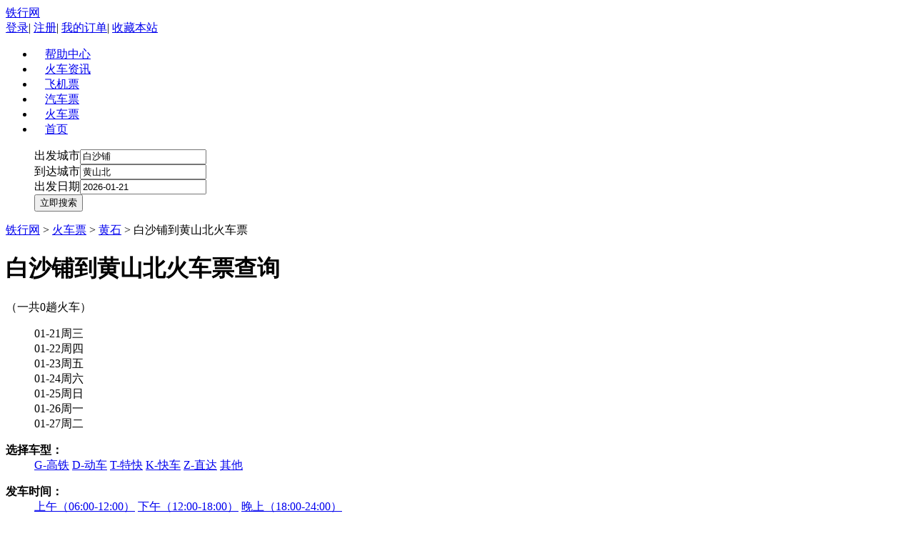

--- FILE ---
content_type: text/html;charset=UTF-8
request_url: http://hcp.tiexing.com/baishapu-huangshanbei.html
body_size: 7485
content:
<!DOCTYPE html PUBLIC "-//W3C//DTD XHTML 1.0 Transitional//EN" "http://www.w3.org/TR/xhtml1/DTD/xhtml1-transitional.dtd">
<html xmlns="http://www.w3.org/1999/xhtml">
<head>
<meta http-equiv="Content-Type" content="text/html; charset=utf-8" />
<meta name="description" content="铁行网为您提供白沙铺到黄山北火车票查询、白沙铺到黄山北火车票预订服务，支持快递送票和车站代售点自取票。买火车票，上铁行网。" />
<meta name="keywords" content="白沙铺到黄山北火车票查询" />
<title>白沙铺到黄山北火车票查询_铁行网Tiexing.com</title>
<link href="http://img.tiexing.com/styles/common/css/main.css" rel="stylesheet" type="text/css" />
<script type="text/javascript" src="http://img.tiexing.com/js/common/jquery/jquery-1.7.1.min.js"></script>
<script type="text/javascript" src="http://img.tiexing.com/js/common/jquery/jquery.jslides.js"></script>
<script type="text/javascript" src="http://img.tiexing.com/js/common/datepicker/WdatePicker.js"></script>
<script type="text/javascript" src="http://hcp.tiexing.com/js/train/search.js"></script>
<script type="text/javascript" src="http://img.tiexing.com/js/common/selector/city_data.js"></script>
<script type="text/javascript" src="http://img.tiexing.com/js/common/selector/city_selector.js"></script>
<script type="text/javascript" src="http://hcp.tiexing.com/js/train/txTrainCity.js"></script>
<script type="text/javascript" src="http://img.tiexing.com/js/common/float.js"></script>
</head>
<body>
<style>
	.toper .r_box .nav ul li a {padding:0 15px;}
</style>
<div class="warpper toper">
	<div class="logo"><a href="http://www.tiexing.com" title="铁行网">铁行网</a></div>
	<div class="r_box">
    	<div class="t_box">
    		<a rel="nofollow" href="http://ucenter.114piaowu.com">登录</a>|
    		<a rel="nofollow" target="_blank" href="http://ucenter.114piaowu.com/module/datum/userData/register.jsp">注册</a>|
    		<a rel="nofollow" href="http://ucenter.114piaowu.com/datum/userCenterHome/centerHomeInfo.html">我的订单</a>|
    		<a target="_self" href="javascript:window.external.AddFavorite('http://www.tiexing.com','铁行网')">收藏本站</a>
    	</div>
        <div class="nav">
        	<ul>
                <li><a href="/" >帮助中心</a></li>
                <li><a href="/" >火车资讯</a></li>
                <li><a href="http://jipiao.114piaowu.com/" >飞机票</a></li>
                <li><a href="http://qiche.114piaowu.com/" >汽车票</a></li>
                <li><a href="http://hcp.tiexing.com" class="cur">火车票</a></li>
                <li><a href="http://www.tiexing.com" >首页</a></li>
            </ul>
        </div>
    </div>
</div>
<div class="clearboth"></div>
<div class="banner">
	<div class="content warpper">
        <div class="contbox contbox_zz left">
            <form name="daigouForm2" action="train/txStationToStation_txStationToStationAdapter.action" method="post"
					onsubmit="return search.checkTrainForm('2');" >
	            <div class="search_cs search_zz left">
	                <dl>
	                    <dd><span>出发城市</span><input onblur="hideCity()"
										onfocus="citySelector._ListData_=cityDataList.trainData;showCity('startCity2')"
										id="startCity2" value="白沙铺" name="startStation" type="text" value="请选择出发城市..."/></dd>
	                    <dd><span>到达城市</span><input onblur="hideCity()" onfocus="citySelector._ListData_=cityDataList.trainData;showCity('endCity2')"
										id="endCity2" value="黄山北" name="endStation" type="text" value="请选择到达城市..." /></dd>
	                    <dd><span>出发日期</span><input class="date" id="goDate" value="2026-01-21"	name="goDate"
										onclick="WdatePicker({doubleCalendar:true,minDate:'2026-01-19',maxDate:'2026-03-19'})" type="text" value="请选择出发日期..."/></dd>
	                    <dd><input class="sgo" name="" type="submit" value="立即搜索" /></dd>
	                </dl>
	            </div>
	        </form>
        </div>
        <div class="clearboth"></div>
    </div>
</div>
<div class="warpper mbx"><a href="http://www.tiexing.com">铁行网</a> &gt; <a href="http://hcp.tiexing.com">火车票</a> &gt; <a href="http://hcp.tiexing.com/hs2/">黄石</a> &gt; 白沙铺到黄山北火车票</div>
<div class="warpper">
	<div class="maincs left">
    	<div class="title left"><h1>白沙铺到黄山北火车票查询</h1>（一共0趟火车）</div>
    	<style>.css_f1c99cc5-c909-4374-9ee4-c2a5d3b6fa1f {background:url(http://hcp.tiexing.com/styles/train/images/orange_20130305.gif) no-repeat -31px 0;display: block;float: left;height: 9px;line-height: 9px;margin: 6px 0;overflow: hidden;width: 7px;}
.css_fdf15c52-7b7d-4939-a158-ab59bf82d94e {background:url(http://hcp.tiexing.com/styles/train/images/orange_20130305.gif) no-repeat -199px 0;display: block;float: left;height: 9px;line-height: 9px;margin: 6px 0;overflow: hidden;width: 7px;}
.css_87300e6d-3505-492a-99f3-3fc17ade205d {background:url(http://hcp.tiexing.com/styles/train/images/orange_20130305.gif) no-repeat -87px 0;display: block;float: left;height: 9px;line-height: 9px;margin: 6px 0;overflow: hidden;width: 7px;}
.css_0bd275c7-cc04-4131-8dbd-a505bb347206 {background:url(http://hcp.tiexing.com/styles/train/images/orange_20130305.gif) no-repeat -73px 0;display: block;float: left;height: 9px;line-height: 9px;margin: 6px 0;overflow: hidden;width: 7px;}
.css_d8e314b9-abca-4cf3-bd25-32939a43f1fd {background:url(http://hcp.tiexing.com/styles/train/images/orange_20130305.gif) no-repeat -3px 0;display: block;float: left;height: 9px;line-height: 9px;margin: 6px 0;overflow: hidden;width: 7px;}
.css_8de25992-afa1-46f0-a13e-55c7460ad491 {background:url(http://hcp.tiexing.com/styles/train/images/orange_20130305.gif) no-repeat -241px 0;display: block;float: left;height: 9px;line-height: 9px;margin: 6px 0;overflow: hidden;width: 7px;}
.css_0a0ce621-2f2d-4fda-be48-a492f7879019 {background:url(http://hcp.tiexing.com/styles/train/images/orange_20130305.gif) no-repeat -59px 0;display: block;float: left;height: 9px;line-height: 9px;margin: 6px 0;overflow: hidden;width: 7px;}
.css_5f1dbf13-2af5-46f4-8103-db01aee18bd9 {background:url(http://hcp.tiexing.com/styles/train/images/orange_20130305.gif) no-repeat -325px 0;display: block;float: left;height: 9px;line-height: 9px;margin: 6px 0;overflow: hidden;width: 7px;}
.css_88dc67e2-3f49-4c53-be74-19854509a71e {background:url(http://hcp.tiexing.com/styles/train/images/orange_20130305.gif) no-repeat -17px 0;display: block;float: left;height: 9px;line-height: 9px;margin: 6px 0;overflow: hidden;width: 7px;}
.css_50fbf7cd-b5ce-4e70-b32f-e2ce75baf5cf {background:url(http://hcp.tiexing.com/styles/train/images/orange_20130305.gif) no-repeat -45px 0;display: block;float: left;height: 9px;line-height: 9px;margin: 6px 0;overflow: hidden;width: 7px;}
.css_ebdbc5ba-af06-48d1-bf7c-90a0866ee8a1 {background:url(http://hcp.tiexing.com/styles/train/images/orange_20130305.gif) no-repeat -99px 0;display: block;float: left;height: 9px;line-height: 9px;margin: 6px 0;overflow: hidden;width: 7px;}
</style><style>.css_c00ef8ba-d776-4a83-8bbc-ed1b41229292 {background:url(http://hcp.tiexing.com/styles/train/images/grey_20130305.gif) no-repeat -31px 0;display: block;float: left;height: 9px;line-height: 9px;margin: 6px 0;overflow: hidden;width: 7px;}
.css_b09ead7b-80b7-48f8-bbe0-bff992a5a6a2 {background:url(http://hcp.tiexing.com/styles/train/images/grey_20130305.gif) no-repeat -199px 0;display: block;float: left;height: 9px;line-height: 9px;margin: 6px 0;overflow: hidden;width: 7px;}
.css_4f09b839-5caa-4631-a37f-fc2060f98485 {background:url(http://hcp.tiexing.com/styles/train/images/grey_20130305.gif) no-repeat -87px 0;display: block;float: left;height: 9px;line-height: 9px;margin: 6px 0;overflow: hidden;width: 7px;}
.css_02f6e674-2568-4a4f-824a-58b109b463c3 {background:url(http://hcp.tiexing.com/styles/train/images/grey_20130305.gif) no-repeat -73px 0;display: block;float: left;height: 9px;line-height: 9px;margin: 6px 0;overflow: hidden;width: 7px;}
.css_4d5ae6f0-e96e-43b0-9644-bb3b99e64749 {background:url(http://hcp.tiexing.com/styles/train/images/grey_20130305.gif) no-repeat -3px 0;display: block;float: left;height: 9px;line-height: 9px;margin: 6px 0;overflow: hidden;width: 7px;}
.css_9889bd6b-8f49-42b6-b2c6-74f39e607749 {background:url(http://hcp.tiexing.com/styles/train/images/grey_20130305.gif) no-repeat -241px 0;display: block;float: left;height: 9px;line-height: 9px;margin: 6px 0;overflow: hidden;width: 7px;}
.css_fc70b051-8bd0-4e25-b4ca-93b00ee84e87 {background:url(http://hcp.tiexing.com/styles/train/images/grey_20130305.gif) no-repeat -59px 0;display: block;float: left;height: 9px;line-height: 9px;margin: 6px 0;overflow: hidden;width: 7px;}
.css_83252f9e-3455-44de-9764-5852604e2514 {background:url(http://hcp.tiexing.com/styles/train/images/grey_20130305.gif) no-repeat -325px 0;display: block;float: left;height: 9px;line-height: 9px;margin: 6px 0;overflow: hidden;width: 7px;}
.css_329ef531-2d93-43c9-b022-8b33d5185357 {background:url(http://hcp.tiexing.com/styles/train/images/grey_20130305.gif) no-repeat -17px 0;display: block;float: left;height: 9px;line-height: 9px;margin: 6px 0;overflow: hidden;width: 7px;}
.css_d939ba76-1538-4de9-a04d-c595cacbaa0c {background:url(http://hcp.tiexing.com/styles/train/images/grey_20130305.gif) no-repeat -45px 0;display: block;float: left;height: 9px;line-height: 9px;margin: 6px 0;overflow: hidden;width: 7px;}
.css_bea7a700-f825-4f6b-a7cf-7259d3802b20 {background:url(http://hcp.tiexing.com/styles/train/images/grey_20130305.gif) no-repeat -99px 0;display: block;float: left;height: 9px;line-height: 9px;margin: 6px 0;overflow: hidden;width: 7px;}
</style><style>
	.text{
   	   float: left;
   	 } 
   	 .yupiao{
   	   color: #999999;
   	   float: left;
   	 }
   	 .orangeRMB{
   overflow:hidden ; height:11px ; float:left ; display:block ;  width:8px ; margin:4px 2px ; line-height:11px ;
   	   background:url(http://hcp.tiexing.com/styles/train/images/orange_RMB.gif);
   	   color: #999999;
   	 }
     .greyRMB{
     overflow:hidden ; height:11px ; float:left ; display:block ;  width:8px ; margin:4px 2px ; line-height:11px ;
   	   background:url(http://hcp.tiexing.com/styles/train/images/grey_RMB.gif);
   	   color: #999999;
   	 }
</style>
	<form id="dateForm" name="dateForm" action="/train/txStationToStation_txStationToStationAdapter.action;jsessionid=3F938FD7A8DE0E4CB5223A032F15B619" method="post"><div class="datetab left">
        	<dl>
            	<dt><a href="javascript:void(0)" onClick="txTrain.clickLeft();"></a></dt>
	            	<input type="hidden" name="startStationPy" value="baishapu"></input>
	            	<input type="hidden" name="endStationPy" value="huangshanbei"></input>
	            	<input type="hidden" name="goDate" id="goDateId" value=""></input>
	            	<input type="hidden" name="startDateVal" id="startDateVal" value=""></input>
	            	<dd class="" startDateVal="2026-01-19" style="display:none" name="dateloop" id="date0">
                            <a onClick="txTrain.clickDate('2026-01-19')">
                                01-19周一</a>
                        </dd>
	                <dd class="" startDateVal="2026-01-20" style="display:none" name="dateloop" id="date1">
                            <a onClick="txTrain.clickDate('2026-01-20')">
                                01-20周二</a>
                        </dd>
	                <dd class="cur" startDateVal="2026-01-21" style="" name="dateloop" id="date2">
                            <a onClick="txTrain.clickDate('2026-01-21')">
                                01-21周三</a>
                        </dd>
	                <dd class="" startDateVal="2026-01-22" style="" name="dateloop" id="date3">
                            <a onClick="txTrain.clickDate('2026-01-22')">
                                01-22周四</a>
                        </dd>
	                <dd class="" startDateVal="2026-01-23" style="" name="dateloop" id="date4">
                            <a onClick="txTrain.clickDate('2026-01-23')">
                                01-23周五</a>
                        </dd>
	                <dd class="" startDateVal="2026-01-24" style="" name="dateloop" id="date5">
                            <a onClick="txTrain.clickDate('2026-01-24')">
                                01-24周六</a>
                        </dd>
	                <dd class="" startDateVal="2026-01-25" style="" name="dateloop" id="date6">
                            <a onClick="txTrain.clickDate('2026-01-25')">
                                01-25周日</a>
                        </dd>
	                <dd class="" startDateVal="2026-01-26" style="" name="dateloop" id="date7">
                            <a onClick="txTrain.clickDate('2026-01-26')">
                                01-26周一</a>
                        </dd>
	                <dd class="" startDateVal="2026-01-27" style="" name="dateloop" id="date8">
                            <a onClick="txTrain.clickDate('2026-01-27')">
                                01-27周二</a>
                        </dd>
	                <dd class="" startDateVal="2026-01-28" style="display:none" name="dateloop" id="date9">
                            <a onClick="txTrain.clickDate('2026-01-28')">
                                01-28周三</a>
                        </dd>
	                <dd class="" startDateVal="2026-01-29" style="display:none" name="dateloop" id="date10">
                            <a onClick="txTrain.clickDate('2026-01-29')">
                                01-29周四</a>
                        </dd>
	                <dd class="" startDateVal="2026-01-30" style="display:none" name="dateloop" id="date11">
                            <a onClick="txTrain.clickDate('2026-01-30')">
                                01-30周五</a>
                        </dd>
	                <dd class="" startDateVal="2026-01-31" style="display:none" name="dateloop" id="date12">
                            <a onClick="txTrain.clickDate('2026-01-31')">
                                01-31周六</a>
                        </dd>
	                <dd class="" startDateVal="2026-02-01" style="display:none" name="dateloop" id="date13">
                            <a onClick="txTrain.clickDate('2026-02-01')">
                                02-01周日</a>
                        </dd>
	                <dd class="" startDateVal="2026-02-02" style="display:none" name="dateloop" id="date14">
                            <a onClick="txTrain.clickDate('2026-02-02')">
                                02-02周一</a>
                        </dd>
	                <dd class="" startDateVal="2026-02-03" style="display:none" name="dateloop" id="date15">
                            <a onClick="txTrain.clickDate('2026-02-03')">
                                02-03周二</a>
                        </dd>
	                <dd class="" startDateVal="2026-02-04" style="display:none" name="dateloop" id="date16">
                            <a onClick="txTrain.clickDate('2026-02-04')">
                                02-04周三</a>
                        </dd>
	                <dd class="" startDateVal="2026-02-05" style="display:none" name="dateloop" id="date17">
                            <a onClick="txTrain.clickDate('2026-02-05')">
                                02-05周四</a>
                        </dd>
	                <dd class="" startDateVal="2026-02-06" style="display:none" name="dateloop" id="date18">
                            <a onClick="txTrain.clickDate('2026-02-06')">
                                02-06周五</a>
                        </dd>
	                <dd class="" startDateVal="2026-02-07" style="display:none" name="dateloop" id="date19">
                            <a onClick="txTrain.clickDate('2026-02-07')">
                                02-07周六</a>
                        </dd>
	                <dd class="" startDateVal="2026-02-08" style="display:none" name="dateloop" id="date20">
                            <a onClick="txTrain.clickDate('2026-02-08')">
                                02-08周日</a>
                        </dd>
	                <dd class="" startDateVal="2026-02-09" style="display:none" name="dateloop" id="date21">
                            <a onClick="txTrain.clickDate('2026-02-09')">
                                02-09周一</a>
                        </dd>
	                <dd class="" startDateVal="2026-02-10" style="display:none" name="dateloop" id="date22">
                            <a onClick="txTrain.clickDate('2026-02-10')">
                                02-10周二</a>
                        </dd>
	                <dd class="" startDateVal="2026-02-11" style="display:none" name="dateloop" id="date23">
                            <a onClick="txTrain.clickDate('2026-02-11')">
                                02-11周三</a>
                        </dd>
	                <dd class="" startDateVal="2026-02-12" style="display:none" name="dateloop" id="date24">
                            <a onClick="txTrain.clickDate('2026-02-12')">
                                02-12周四</a>
                        </dd>
	                <dd class="" startDateVal="2026-02-13" style="display:none" name="dateloop" id="date25">
                            <a onClick="txTrain.clickDate('2026-02-13')">
                                02-13周五</a>
                        </dd>
	                <dd class="" startDateVal="2026-02-14" style="display:none" name="dateloop" id="date26">
                            <a onClick="txTrain.clickDate('2026-02-14')">
                                02-14周六</a>
                        </dd>
	                <dd class="" startDateVal="2026-02-15" style="display:none" name="dateloop" id="date27">
                            <a onClick="txTrain.clickDate('2026-02-15')">
                                02-15周日</a>
                        </dd>
	                <dd class="" startDateVal="2026-02-16" style="display:none" name="dateloop" id="date28">
                            <a onClick="txTrain.clickDate('2026-02-16')">
                                02-16周一</a>
                        </dd>
	                <dd class="" startDateVal="2026-02-17" style="display:none" name="dateloop" id="date29">
                            <a onClick="txTrain.clickDate('2026-02-17')">
                                02-17周二</a>
                        </dd>
	                <dd class="" startDateVal="2026-02-18" style="display:none" name="dateloop" id="date30">
                            <a onClick="txTrain.clickDate('2026-02-18')">
                                02-18周三</a>
                        </dd>
	                <dd class="" startDateVal="2026-02-19" style="display:none" name="dateloop" id="date31">
                            <a onClick="txTrain.clickDate('2026-02-19')">
                                02-19周四</a>
                        </dd>
	                <dd class="" startDateVal="2026-02-20" style="display:none" name="dateloop" id="date32">
                            <a onClick="txTrain.clickDate('2026-02-20')">
                                02-20周五</a>
                        </dd>
	                <dd class="" startDateVal="2026-02-21" style="display:none" name="dateloop" id="date33">
                            <a onClick="txTrain.clickDate('2026-02-21')">
                                02-21周六</a>
                        </dd>
	                <dd class="" startDateVal="2026-02-22" style="display:none" name="dateloop" id="date34">
                            <a onClick="txTrain.clickDate('2026-02-22')">
                                02-22周日</a>
                        </dd>
	                <dd class="" startDateVal="2026-02-23" style="display:none" name="dateloop" id="date35">
                            <a onClick="txTrain.clickDate('2026-02-23')">
                                02-23周一</a>
                        </dd>
	                <dd class="" startDateVal="2026-02-24" style="display:none" name="dateloop" id="date36">
                            <a onClick="txTrain.clickDate('2026-02-24')">
                                02-24周二</a>
                        </dd>
	                <dd class="" startDateVal="2026-02-25" style="display:none" name="dateloop" id="date37">
                            <a onClick="txTrain.clickDate('2026-02-25')">
                                02-25周三</a>
                        </dd>
	                <dd class="" startDateVal="2026-02-26" style="display:none" name="dateloop" id="date38">
                            <a onClick="txTrain.clickDate('2026-02-26')">
                                02-26周四</a>
                        </dd>
	                <dd class="" startDateVal="2026-02-27" style="display:none" name="dateloop" id="date39">
                            <a onClick="txTrain.clickDate('2026-02-27')">
                                02-27周五</a>
                        </dd>
	                <dd class="" startDateVal="2026-02-28" style="display:none" name="dateloop" id="date40">
                            <a onClick="txTrain.clickDate('2026-02-28')">
                                02-28周六</a>
                        </dd>
	                <dd class="" startDateVal="2026-03-01" style="display:none" name="dateloop" id="date41">
                            <a onClick="txTrain.clickDate('2026-03-01')">
                                03-01周日</a>
                        </dd>
	                <dd class="" startDateVal="2026-03-02" style="display:none" name="dateloop" id="date42">
                            <a onClick="txTrain.clickDate('2026-03-02')">
                                03-02周一</a>
                        </dd>
	                <dd class="" startDateVal="2026-03-03" style="display:none" name="dateloop" id="date43">
                            <a onClick="txTrain.clickDate('2026-03-03')">
                                03-03周二</a>
                        </dd>
	                <dd class="" startDateVal="2026-03-04" style="display:none" name="dateloop" id="date44">
                            <a onClick="txTrain.clickDate('2026-03-04')">
                                03-04周三</a>
                        </dd>
	                <dd class="" startDateVal="2026-03-05" style="display:none" name="dateloop" id="date45">
                            <a onClick="txTrain.clickDate('2026-03-05')">
                                03-05周四</a>
                        </dd>
	                <dd class="" startDateVal="2026-03-06" style="display:none" name="dateloop" id="date46">
                            <a onClick="txTrain.clickDate('2026-03-06')">
                                03-06周五</a>
                        </dd>
	                <dd class="" startDateVal="2026-03-07" style="display:none" name="dateloop" id="date47">
                            <a onClick="txTrain.clickDate('2026-03-07')">
                                03-07周六</a>
                        </dd>
	                <dd class="" startDateVal="2026-03-08" style="display:none" name="dateloop" id="date48">
                            <a onClick="txTrain.clickDate('2026-03-08')">
                                03-08周日</a>
                        </dd>
	                <dd class="" startDateVal="2026-03-09" style="display:none" name="dateloop" id="date49">
                            <a onClick="txTrain.clickDate('2026-03-09')">
                                03-09周一</a>
                        </dd>
	                <dd class="" startDateVal="2026-03-10" style="display:none" name="dateloop" id="date50">
                            <a onClick="txTrain.clickDate('2026-03-10')">
                                03-10周二</a>
                        </dd>
	                <dd class="" startDateVal="2026-03-11" style="display:none" name="dateloop" id="date51">
                            <a onClick="txTrain.clickDate('2026-03-11')">
                                03-11周三</a>
                        </dd>
	                <dd class="" startDateVal="2026-03-12" style="display:none" name="dateloop" id="date52">
                            <a onClick="txTrain.clickDate('2026-03-12')">
                                03-12周四</a>
                        </dd>
	                <dd class="" startDateVal="2026-03-13" style="display:none" name="dateloop" id="date53">
                            <a onClick="txTrain.clickDate('2026-03-13')">
                                03-13周五</a>
                        </dd>
	                <dd class="" startDateVal="2026-03-14" style="display:none" name="dateloop" id="date54">
                            <a onClick="txTrain.clickDate('2026-03-14')">
                                03-14周六</a>
                        </dd>
	                <dd class="" startDateVal="2026-03-15" style="display:none" name="dateloop" id="date55">
                            <a onClick="txTrain.clickDate('2026-03-15')">
                                03-15周日</a>
                        </dd>
	                <dd class="" startDateVal="2026-03-16" style="display:none" name="dateloop" id="date56">
                            <a onClick="txTrain.clickDate('2026-03-16')">
                                03-16周一</a>
                        </dd>
	                <dd class="" startDateVal="2026-03-17" style="display:none" name="dateloop" id="date57">
                            <a onClick="txTrain.clickDate('2026-03-17')">
                                03-17周二</a>
                        </dd>
	                <dd class="" startDateVal="2026-03-18" style="display:none" name="dateloop" id="date58">
                            <a onClick="txTrain.clickDate('2026-03-18')">
                                03-18周三</a>
                        </dd>
	                <dd class="" startDateVal="2026-03-19" style="display:none" name="dateloop" id="date59">
                            <a onClick="txTrain.clickDate('2026-03-19')">
                                03-19周四</a>
                        </dd>
	                <dt class="r"><a href="javascript:void(0)" onClick="txTrain.clickRight();"></a></dt>
            </dl>
            
        </div>
        </form>


<div class="cont_cs cont_zz left">
            <dl class="seclct left">
                <dt class="left"><b>选择车型：</b></dt>
                <dd class="left">
					<a onclick="txTrain.formatTable(this)"  id="beg-G" href="javascript:void(0)">G-高铁</a>
					<a onclick="txTrain.formatTable(this)"  id="beg-D" href="javascript:void(0)">D-动车</a>
					<a onclick="txTrain.formatTable(this)"  id="beg-T" href="javascript:void(0)">T-特快</a>
					<a onclick="txTrain.formatTable(this)"  id="beg-K" href="javascript:void(0)">K-快车</a>
					<a onclick="txTrain.formatTable(this)"  id="beg-Z" href="javascript:void(0)">Z-直达</a>
					<a onclick="txTrain.formatTable(this)"  id="beg-O" href="javascript:void(0)">其他</a>
                </dd>
            </dl>
            <dl class="seclct left">
                <dt class="left"><b>发车时间：</b></dt>
                <dd class="left">
					<a onclick="txTrain.formatTable(this)" id="chk-AM" href="javascript:void(0)">上午（06:00-12:00）</a>
					<a onclick="txTrain.formatTable(this)" id="chk-PM" href="javascript:void(0)">下午（12:00-18:00）</a>
	                <a onclick="txTrain.formatTable(this)" id="chk-NT" href="javascript:void(0)">晚上（18:00-24:00）</a>
                </dd>
            </dl>
            <ul class="bt left">
                <li class="a1">车次</li>
                <li class="a7">出发/到达</li>
                <li class="a4">运行时间</li>
                <li class="a5">参考票价</li>
            </ul>
            
            <div class="remind left">
	             铁行网提供的“白沙铺到黄山北火车票”信息仅供参考，请以火车站当日售票信息为准！
	        </div>
	        <div class="sorry">
            	<span><img src="http://img.tiexing.com/styles/common/images/imgsorry.jpg" width="71" height="71" /></span>
                <p><b>抱歉，没有符合条件的车次信息，请重新查询。</b></p>
            </div>
	        </div><div class="star_end left">
	<ul>
    	<h3>白沙铺出发的火车</h3>
    	 <li><a href="/baishapu-huangshanbei.html">白沙铺到黄山北</a></li>
    	 <li><a href="/baishapu-yangxin.html">白沙铺到阳新</a></li>
    	 <li><a href="/baishapu-dayebei.html">白沙铺到大冶北</a></li>
    	 <li><a href="/baishapu-shangrao.html">白沙铺到上饶</a></li>
    	 <li><a href="/baishapu-hanchuan.html">白沙铺到汉川</a></li>
    	 <li><a href="/baishapu-quzhou.html">白沙铺到衢州</a></li>
    	 <li><a href="/baishapu-nanchangxi.html">白沙铺到南昌西</a></li>
    	 <li><a href="/baishapu-sanmingbei.html">白沙铺到三明北</a></li>
    	 <li><a href="/baishapu-fuzhouzhan.html">白沙铺到抚州</a></li>
    	 <li><a href="/baishapu-jianningxianbei.html">白沙铺到建宁县北</a></li>
    	 </ul>
    <ul class="nor">
    	<h3>到达黄山北的火车</h3>
    	<li><a href="/huangshibei-huangshanbei.html">黄石北到黄山北</a></li>
    	<li><a href="/dayebei-huangshanbei.html">大冶北到黄山北</a></li>
    	<li><a href="/baishapu-huangshanbei.html">白沙铺到黄山北</a></li>
    	<li><a href="/yangxin-huangshanbei.html">阳新到黄山北</a></li>
    	<li><a href="/zaozhuang-huangshanbei.html">枣庄到黄山北</a></li>
    	<li><a href="/yushannan-huangshanbei.html">玉山南到黄山北</a></li>
    	<li><a href="/wuyuan1-huangshanbei.html">婺源到黄山北</a></li>
    	<li><a href="/gutianbei-huangshanbei.html">古田北到黄山北</a></li>
    	<li><a href="/fuzhou-huangshanbei.html">福州到黄山北</a></li>
    	<li><a href="/hefeinan-huangshanbei.html">合肥南到黄山北</a></li>
    	</ul>
</div></div>
    <div class="sidbar right">
    	<div class="ad">
    	    </div>
        <div class="gaikuang left">
	<a href="http://hcp.tiexing.com/baishapu/"><h3>白沙铺火车站</h3></a>
    <div class="section">
   	    <span style="color:#333333;font-family:arial, 宋体, sans-serif;font-size:14px;text-indent:28px;">...
        <ul>
        	<li><a href="http://hcp.tiexing.com/baishapu/">白沙铺火车站</a></li>
		    <li><a href="http://hcp.tiexing.com/baishapu/jieshao.html">白沙铺火车站简介</a></li>
		    <li><a href="http://hcp.tiexing.com/baishapu/dianhua.html">白沙铺火车站电话</a></li>
		    <li><a href="http://hcp.tiexing.com/baishapu/dizhi.html">白沙铺火车站地址</a></li>
		    <li><a href="http://hcp.tiexing.com/baishapu/shike.html">白沙铺火车站时刻</a></li>
		    <li><a href="http://hcp.tiexing.com/baishapu/piaojia.html">白沙铺火车站票价</a></li>
		    <li><a href="http://hcp.tiexing.com/baishapu/checi.html">白沙铺火车站车次</a></li>
		    <li><a href="http://hcp.tiexing.com/baishapu/zixun.html">白沙铺火车站资讯</a></li>
        </ul>
    </div>
</div>
<div class="gaikuang left">
	<a href="/huangshanbei/"><h3>黄山北火车站</h3></a>
    <div class="section">
   	    黄山北站毗邻黄山风景区，距离黄山市屯溪国际机场仅7公里，是黄山市南部城镇群的重要节点，建成后将成为皖南地区最大的综合交通枢纽，是安徽省第二大高铁站。<ul>
        	<li><a href="http://hcp.tiexing.com/huangshanbei/">黄山北火车站</a></li>
		    <li><a href="http://hcp.tiexing.com/huangshanbei/jieshao.html">黄山北火车站简介</a></li>
		    <li><a href="http://hcp.tiexing.com/huangshanbei/dianhua.html">黄山北火车站电话</a></li>
		    <li><a href="http://hcp.tiexing.com/huangshanbei/dizhi.html">黄山北火车站地址</a></li>
		    <li><a href="http://hcp.tiexing.com/huangshanbei/shike.html">黄山北火车站时刻</a></li>
		    <li><a href="http://hcp.tiexing.com/huangshanbei/piaojia.html">黄山北火车站票价</a></li>
		    <li><a href="http://hcp.tiexing.com/huangshanbei/checi.html">黄山北火车站车次</a></li>
		    <li><a href="http://hcp.tiexing.com/huangshanbei/zixun.html">黄山北火车站资讯</a></li>
        </ul>
    </div>
</div></div>
    <div class="clearboth"></div>
</div>
    <div class="youshi warpper">
	<div class="title_box"><span>已经有<b>11063036</b>人在本站购票</span></div>
    <div class="cont_box left">
    	<ul>
        	<li>
            <p><strong>及时出票，快速反馈</strong></p>
            <p>(1) 预售期内第一时间出票</p>
			<p>(2) 第一时间通知订票结果</p>
	        </li>
	        <li class="b">
	            <p><strong>取票自由，退票便捷</strong></p>
	            <p>(1)任意火车站和代售点取票</p>
				<p>(2)支持人工电话退、改签</p>
	        </li>
	        <li class="c">
	            <p><strong>支付便捷，退款无忧</strong></p>
	            <p>(1)支持信用卡、支付宝和网银</p>
				<p>(2)第三方监督，票款无忧</p>
	        </li>
        </ul>
    </div>
    <div class="clearboth"></div>
</div>
<div class="main_lbg warpper"></div>
	<div class="botnews warpper">
	<dl>
    	<dt><h4>新手上路</h4></dt>
        <dd><a href="/26.html" rel="nofollow" target="_blank">用户登录/快速注册</a></dd>
        <dd><a href="/27.html" rel="nofollow" target="_blank" title="全价成人票、儿童票">支持代购那几种火车票类型？</a></dd>
        <dd><a href="/28.html" rel="nofollow" target="_blank">怎样查询我的订单？</a></dd>
        <dd><a href="/29.html" rel="nofollow" target="_blank">怎样取消订单？</a></dd>
    </dl>
    <dl>
    	<dt><h4>常见问题</h4></dt>
        <dd><a href="/34.html" rel="nofollow" target="_blank">订票成功后该如何取票？</a></dd>
        <dd><a href="/30.html" rel="nofollow" target="_blank">如果订票不成功，退款需要几天？</a></dd>
        <dd><a href="/35.html" rel="nofollow" target="_blank">退票是如何操作的？</a></dd>
        <dd><a href="/36.html" rel="nofollow" target="_blank">火车票该如何改签？</a></dd>
    </dl>
    <dl class="m_rig_none">
    	<dt><h4>支付方式</h4></dt>
        <dd><a href="/32.html" rel="nofollow" target="_blank"  title="支持网银、信用卡、快捷支付、支付宝">支持那几种快捷支付方式？</a></dd>
        <dd><a href="/32.html" rel="nofollow" target="_blank"  title="支持支付宝">可以使用支付宝付款吗？</a></dd>
        <dd><a href="/32.html" rel="nofollow" target="_blank"  title="支持信用卡">可以使用信用卡付款吗？</a></dd>
        <dd><a href="/32.html" rel="nofollow" target="_blank"  title="支持网银">可以使用网上银行付款吗？</a></dd>
    </dl>
	<div class="clearboth"></div>
</div>
<div class="clearboth"></div>
<div class="footer">
	<p class="menu">
		<a href="/22.html" rel="nofollow">关于我们</a>|
		<a href="/23.html " rel="nofollow">免责声明</a>|
		<a href="/49.html" rel="nofollow">隐私保护</a>|
		<a href="http://union.114piaowu.com/" rel="nofollow">网站加盟</a>|
		<a href="/25.html" rel="nofollow">联系我们 </a>
	</p>
    <p>Copyright © 2009-2019 <a href="http://www.tiexing.com" title="铁行网">www.tiexing.com</a> <a href="http://www.miibeian.gov.cn/publish/query/indexFirst.action">苏ICP备11023896号-5</a></p>
    <p><a target="_blank" href="https://www.beian.gov.cn/portal/registerSystemInfo?recordcode=32010402000454" style="display:inline-block;text-decoration:none;height:20px;line-height:20px;" rel="nofollow"  target="_blank">
		<img src="http://hcp.tiexing.com/styles/train/images/ghs.png" style="float:left;"/>苏公网安备 32010402000454号</a></p>
    <div class=" warpper icon_foot">
    <ul>
        <li><a href="http://img.tiexing.com/images/zizhi/20140606.jpg" rel="nofollow" target="_blank"><img src="http://img.tiexing.com/styles/common/images/wapba.png" width="127" height="47" /></a></li>
        <li><a href="http://www.njga.gov.cn/www/njga/wsga/index.jsp" rel="nofollow" target="_blank"><img src="http://img.tiexing.com/styles/common/images/wapjc.png" width="127" height="47" /></a></li>
        <li><a><img src="http://img.tiexing.com/styles/common/images/zf-pay.png" width="127" height="47" /></a></li>
<!--         
        <li>
			<script src="http://kxlogo.knet.cn/seallogo.dll?sn=e131008110100427325mjo000000&amp;size=0"></script>
            <span style="display:inline-block;position:relative;width:auto;">
	            <a id="kx_verify" tabindex="-1" target="_blank" kx_type="图标式" style="display:inline-block;">
	            	<img src="http://rr.knet.cn/static/images/logo/cnnic.png" style="border:none;" oncontextmenu="return false;" alt="可信网站">
	            </a>
            </span>
        </li>
 -->        
    </ul>
    <div class="clearboth"></div>
  </div>
    </div>
</body>
<a id="fk" href="http://ucenter.114piaowu.com/notVip/queryorder/toLogin.html" target="_blank"></a>
<a id="tp" href="http://ucenter.114piaowu.com/datum/userCenterHome/centerHomeInfo.html" target="_blank"></a>
<a id="kf" href="http://ucenter.114piaowu.com/notVip/queryorder/toKefu.html" target="_blank"></a>
<div id="code"></div>
<div id="code_img"></div>
<a id="gotop" href="javascript:void(0)"></a>

</html>

--- FILE ---
content_type: application/javascript;charset=UTF-8
request_url: http://hcp.tiexing.com/js/train/txTrainCity.js
body_size: 2516
content:
var txTrain =
{
	//点击切换按钮
	clickHuan:function()
	{
	    var startCity2 = $("#startCity2").val();
	    var endCity2 = $("#endCity2").val();
	    $("#startCity2").val(endCity2);
	    $("#endCity2").val(startCity2);
	},
	//点击火车站的更多按钮
	clickMore:function()
	{
	   var more1 = $("#more1");
	   var more2 = $("#more2");
	   var more1Class = more1.attr('class');
	   var more2Class = more2.attr('class');
	   if (more1Class == "left h24" && more2Class == "h24")
	   {
	       more1.attr('class',"left hno");
	       more2.attr('class',"hno");
	   }
	   if (more1Class == "left hno" && more2Class == "hno")
	   {
	       more1.attr('class',"left h24");
	       more2.attr('class',"h24");
	   }
	},
	//点击城市页面订票按钮
	clickCityYuding:function(beginStation,startStation,endStation,trainNum)
	{  
	   $("#loadingId").show();
	   $("#loadingbgId").show();
	   $.ajax({
		        type:"POST", //POST或者GET
		        url:"/train/txTrainCity_queryIsBookTicket.action",    //请求url
		        data:"startStation="+startStation+"&endStation="+endStation+"&trainNum="+trainNum,//请求参数
		        cache:true,        //页面缓存
		        dataType:"text",    //请求得到的 响应数据的格式
		        success:function(data){
		        	if (null != data && data == "haveTicket")
		        	{
		        	    //如果验证成功，跳转到订单填写页面
		        	    //modify by yangzongtao 暂时注释掉点击城市要跳转到114票务网 start
		        	    //window.location.href = "/tobuy.action?trainCode="+trainNum+"&fromStation="+encodeURI(encodeURI(startStation))+"&toStation="+encodeURI(encodeURI(endStation))+"&cityFlag=city";
		        	    window.location.href = "http://huochepiao.114piaowu.com/tobuy?trainCode="+trainNum+"&fromStation="+encodeURI(encodeURI(startStation))+"&toStation="+encodeURI(encodeURI(endStation))+"&union=211";
		        	    //modify by yangzongtao 暂时注释掉点击城市要跳转到114票务网 end
		        	}
		        	else 
		        	{
		        	    //如果验证不成功，跳转到始发到终点的站站页面
		        	    window.location.href = "/train/txStationToStation_txStationToStationAdapter.action?startStation="+encodeURI(encodeURI(beginStation))+"&endStation="+encodeURI(encodeURI(endStation));
		        	}
		        }       
		    });
	},
	//点击站站页面的右箭头按钮
	clickRight:function()
	{
	    var divs = $("dd[name='dateloop']");
		var length	=	divs.length;
		var tempFlag = false;
		for(var i=0; i+7<length; i++)
		{
		   if (divs[i].style.display=="" && !tempFlag)
		   {
		       divs[i].style.display="none";
		       divs[i+7].style.display="";
		       tempFlag = true;
		   }
		}
	},
	//点击站站页面的左箭头按钮
	clickLeft:function()
	{
	    var divs = $("dd[name='dateloop']");
		var length	=	divs.length;
		var tempFlag = false;
		for(var i=length-1; i-7>=0; i--)
		{
		   if (divs[i].style.display=="" && !tempFlag)
		   {
		       divs[i].style.display="none";
		       divs[i-7].style.display="";
		       tempFlag = true;
		   }
		}
	},
	//点击站站页面的日期按钮
	clickDate:function(dateVal)
	{
	    var divs = $("dd[name='dateloop']");
		var length	=	divs.length;
		var tempFlag = false;
		for(var i=0; i+7<length; i++)
		{
		   if (divs[i].style.display=="" && !tempFlag)
		   {
		       $("#startDateVal").val($(divs[i]).attr("startDateVal"));
		       tempFlag = true;
		   }
		}
	    $("#goDateId").val(dateVal);
	    $("#dateForm").submit();
	   //window.location.href=domainTxTrain+"/train/"+startStationPy+"-"+endStationPy+"-"+monthDay+".html";
	},
	//点击订票按钮
	clickSubscribeTicket:function(id,trainNum,startStation,endStation,goDate)
	{
	    //var openLink = $("#a" + id);
	    //openLink.attr("target","_blank");
	    //modify by yangzongtao for 暂时注释掉，点击订票跳转到114 start
	    //openLink.attr('href', "../tobuy.action?trainCode="+trainNum+"&fromStation="+encodeURI(encodeURI(startStation))+"&toStation="+encodeURI(encodeURI(endStation))+"&goDateStr="+goDate);
	    //openLink.attr('href', "http://huochepiao.114piaowu.com/tobuy?trainCode="+trainNum+"&fromStation="+encodeURI(encodeURI(startStation))+"&toStation="+encodeURI(encodeURI(endStation))+"&goDate="+goDate);
	    //modify by yangzongtao for 暂时注释掉，点击订票跳转到114 end
	    //openLink[0].click();
	    //form表单不需要转码
	    var fromStation = encodeURI(encodeURI(startStation));
	    var toStation = encodeURI(encodeURI(endStation));
	    var formId = "form" + id;
	    var trainCodeId = "trainCode" + id;
	    var fromStationId = "fromStation" + id;
	    var toStationId = "toStation" + id;
	    var goDateId = "goDate" + id;
	    var union = "union";
	    $("#"+trainCodeId).val(trainNum);
	    $("#"+fromStationId).val(startStation);
	    $("#"+toStationId).val(endStation);
	    $("#"+goDateId).val(goDate);
	    //铁行的联盟id为211
	    $("#"+union).val('211');
	    var formSubmit = $("#li"+id).children("form");
	    formSubmit.attr("action", "http://huochepiao.114piaowu.com/tobuy.action");
	    formSubmit.submit();
	},
	//点击复选框，筛选车次
	formatTable:function(obj)
    {
       var objId = $(obj).attr("id");
       var objIdClass = $(obj).attr("class");
       if ('cur' != objIdClass || '' == objIdClass)
       {
           $(obj).addClass("cur");
       }
       else 
       {
           $(obj).removeClass();
       }
       
       var typeG =  false;
	   var typeD =	false;
	   var typeT =	false;
	   var typeZ =	false;
	   var typeK =	false;
	   var typeO =	false;
	   var AM	=	false;
       var PM	=	false;
	   var NT	=	false;
       if ($("#beg-G").attr("class") == 'cur')
       {
           var typeG = true;
       }
       if ($("#beg-D").attr("class") == 'cur')
       {
           var typeD = true;
       }
       if ($("#beg-T").attr("class") == 'cur')
       {
           var typeT = true;
       }
       if ($("#beg-Z").attr("class") == 'cur')
       {
           var typeZ = true;
       }
       if ($("#beg-K").attr("class") == 'cur')
       {
           var typeK = true;
       }
       if ($("#beg-O").attr("class") == 'cur')
       {
           var typeO = true;
       }
       if ($("#chk-AM").attr("class") == 'cur')
       {
           var AM = true;
       }
       if ($("#chk-PM").attr("class") == 'cur')
       {
           var PM = true;
       }
       if ($("#chk-NT").attr("class") == 'cur')
       {
           var NT = true;
       }
       var sign=false;
	   if(typeG&&typeD&&typeT&&typeZ&&typeK&&typeO)
	   {
		   var sign=true;
	   }
	
	   if(!typeG&&!typeD&&!typeT&&!typeZ&&!typeK&&!typeO)
	   {
		   var sign=true;
	   }
	   if(sign)
	   {							
			var divs	=	$("ul[name='checi']");
			var length	=	divs.length;
			for(var i=0;i<length;i++)
			{
				var time1=divs[i].getAttribute("begtime").replace(/:.*/,"");
				var time =parseInt(time1);
				sign=true;
				if((AM&&PM&&NT)||(!AM&&!PM&&!NT))
				{
					sign = true;
				}
				else{
					if(AM && (time1>= 6&&time1<=12))
					{
						sign=true;
					}else if(PM&&(time1>=12&&time1<=18))
					{
						sign=true;
					}else if(NT&&time1>18)
					{
						sign=true;
					}else
					{
						sign=false;
					}
				}
				if(sign)
				{
				    divs[i].style.display="";
				}
				else
				{
				    divs[i].style.display="none";
				}
			}	
	   }
       else
	   {
			var divs	=	$("ul[name='checi']");
			var length	=	divs.length;
			for(var i=0;i<length;i++)
			{
				var type =divs[i].getAttribute("ttype").substring(0,1).toUpperCase().replace(/[0-9CZL]/,"O");
				var time1=divs[i].getAttribute("begtime").replace(/:.*/,"");
				
				var time =parseInt(time1);
				sign=false;
				//车次类型
				if(typeG&&(type=="G"))
				{
					sign=true;
				}
				if(!sign&&typeD&&type=="D")
				{
					sign=true;
				}
				if(!sign&&typeT&&type=="T")
				{
					sign=true;
				}
				if(!sign&&typeZ&&type=="Z")
				{
					sign=true;
				}
				if(!sign&&typeK&&type=="K")
				{
					sign=true;
				}
				if(!sign&&typeO&&type!="G"&&type!="D"&&type!="T"&&type!="Z"&&type!="K")
				{
					sign=true;
				}
				if(sign){
					if((AM&&PM&&NT)||(!AM&&!PM&&!NT))
					{
						sign =true;
					}else
					{
						if(AM&&(time1>=6&&time1<=12))
						{
							sign=true;
						}else if(PM&&(time1>=12&&time1<=18))
						{
							sign=true;
						}else if(NT&&time1>18)
						{
							sign=true;
						}else
						{
							sign=false;
						}
					}
				}
				if(sign)
				{
					divs[i].style.display="";
				}
				else
				{
					divs[i].style.display="none";
				}
			}		
		}
    }
}





